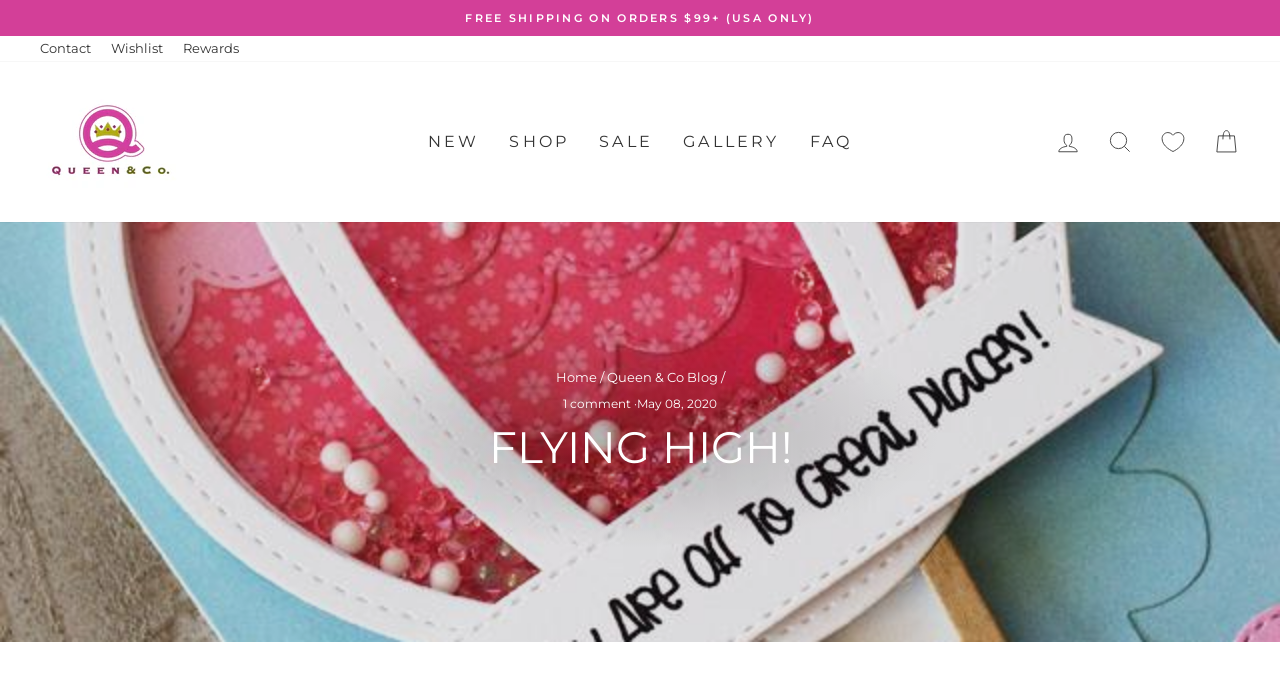

--- FILE ---
content_type: text/javascript
request_url: https://limits.minmaxify.com/queen-co.myshopify.com?v=139c&r=20260130181643
body_size: 16849
content:
!function(e){if(!e.minMaxify&&-1==location.href.indexOf("checkout.shopify")){var a=e.minMaxifyContext||{},t=e.minMaxify={shop:"queen-co.myshopify.com",cart:null,cartLoadTryCount:0,customer:a.customer,feedback:function(e){if(!(i.search(/\/(account|password|checkouts|cache|blogs|pages|\d+\/)/)>=0)){var a=new XMLHttpRequest;a.open("POST","https://app.minmaxify.com/report"),a.send(location.protocol+"//"+t.shop+i+"\n"+e)}},guarded:function(e,a){return function(){try{var i=a&&a.apply(this,arguments),n=e.apply(this,arguments);return a?n||i:n}catch(e){console.error(e);var r=e.toString();-1==r.indexOf("Maximum call stack")&&t.feedback("ex\n"+(e.stack||"")+"\n"+r)}}}},i=e.location.pathname;t.guarded((function(){var n,r,o,m,d,s=e.jQuery,l=e.document,u={btnCheckout:"[name=checkout],[href='/checkout'],[type=submit][value=Checkout],[onclick='window.location\\=\\'\\/checkout\\''],form[action='/checkout'] [type=submit],.checkout_button,form[action='/cart'] [type=submit].button-cart-custom,.btn-checkout,.checkout-btn,.button-checkout,.rebuy-cart__checkout-button,.gokwik-checkout,.tdf_btn_ck",lblCheckout:"[name=checkout],.checkout_button_label",btnCartQtyAdjust:".cart-item-decrease,.cart-item-increase,.js--qty-adjuster,.js-qty__adjust,.minmaxify-quantity-button,.numberUpDown > *,.cart-item button.adjust,.cart-wrapper .quantity-selector__button,.cart .product-qty > .items,.cart__row [type=button],.cart-item-quantity button.adjust,.cart_items .js-change-quantity,.ajaxcart__qty-adjust,.cart-table-quantity button",divCheckout:".additional-checkout-buttons,.dynamic-checkout__content,.cart__additional_checkout,.additional_checkout_buttons,.paypal-button-context-iframe,.additional-checkout-button--apple-pay,.additional-checkout-button--google-pay",divDynaCheckout:"div.shopify-payment-button,.shopify-payment-button > div,#gokwik-buy-now",fldMin:"",fldQty:"input[name=quantity]",fldCartQty:"input[name^='updates['],.cart__qty-input,[data-cart-item-quantity]",btnCartDrawer:"a[href='/cart'],.js-drawer-open-right",btnUpdate:"[type=submit][name=update],.cart .btn-update"},h=0,p={name:""},c=2e4,f={NOT_VALID_MSG:"Order not valid",CART_UPDATE_MSG:"Cart needs to be updated",CART_AUTO_UPDATE:"Quantities have been changed, press OK to validate the cart.",CART_UPDATE_MSG2:'Cart contents have changed, you must click "Update cart" before proceeding.',VERIFYING_MSG:"Verifying",VERIFYING_EXPANDED:"Please wait while we verify your cart.",PREVENT_CART_UPD_MSG:"\n\n"},x="/";function y(){return(new Date).getTime()}Object.assign;function g(e,a){try{setTimeout(e,a||0)}catch(t){a||e()}}function b(e){return e?"string"==typeof e?l.querySelectorAll(e):e.nodeType?[e]:e:[]}function v(e,a){var t,i=b(e);if(i&&a)for(t=0;t<i.length;++t)a(i[t]);return i}function k(e,a){var t=e&&l.querySelector(e);if(t)return a?"string"==typeof a?t[a]:a(t):t}function S(e,a){if(s)return s(e).trigger(a);v(e,(function(e){e[a]()}))}function _(e,a,t){try{if(s)return s(e).on(a,t)}catch(e){}v(e,(function(e){e.addEventListener(a,t)}))}function w(e,a){try{var t=l.createElement("template");t.innerHTML=e;var i=t.content.childNodes;if(i){if(!a)return i[0];for(;i.length;)a.appendChild(i[0]);return 1}}catch(e){console.error(e)}}function P(e){var a=e.target;try{return(a.closest||a.matches).bind(a)}catch(e){}}function M(){}t.showMessage=function(e){if(B())return(t.closePopup||M)(),!0;var a=O.messages||O.getMessages();if(++h,e&&(t.prevented=y()),!t.showPopup||!t.showPopup(a[0],a.slice(1))){for(var i="",n=0;n<a.length;++n)i+=a[n]+"\n";alert(i),o&&S(u.btnUpdate,"click")}return e&&(e.stopImmediatePropagation&&e.stopImmediatePropagation(),e.stopPropagation&&e.stopPropagation(),e.preventDefault&&e.preventDefault()),!1};var F="top: 0; left: 0; width: 100%; height: 100%; position: fixed;",T=".minmaxify-p-bg {"+F+" z-index: 2147483641; overflow: hidden; background: #0B0B0BCC; opacity: 0.2;} .minmaxify-p-bg.minmaxify-a {transition: opacity 0.15s ease-out; opacity: 1; display: block;} .minmaxify-p-wrap {"+F+' display: table; z-index: 2147483642; outline: none !important; pointer-events: none;} .minmaxify-p-wrap > div {display: table-cell; vertical-align: middle;} .minmaxify-dlg {padding:0px; margin:auto; border: 0px;} .minmaxify-dlg::backdrop {background:#0B0B0BBB;} .minmaxify-p {opacity: .5; color: black; background-color: white; padding: 18px; max-width: 500px; margin: 18px auto; width: calc(100% - 36px); pointer-events: auto; border: solid white 1px; overflow: auto; max-height: 95vh;} dialog > .minmaxify-p {margin:auto; width:100%;} .minmaxify-p.minmaxify-a {opacity: 1; transition: all 0.25s ease-in; border-width: 0px;} .minmaxify-ok {display: inline-block; padding: 8px 20px; margin: 0; line-height: 1.42; text-decoration: none; text-align: center; vertical-align: middle; white-space: nowrap; border: 1px solid transparent; border-radius: 2px; font-family: "Montserrat","Helvetica Neue",sans-serif; font-weight: 400;font-size: 14px;text-transform: uppercase;transition:background-color 0.2s ease-out;background-color: #528ec1; color: white; min-width: unset;} .minmaxify-ok:after {content: "OK";} .minmaxify-close {font-style: normal; font-size: 28px; font-family: monospace; overflow: visible; background: transparent; border: 0; appearance: none; display: block; outline: none; padding: 0px; box-shadow: none; margin: -10px -5px 0 0; opacity: .65;} .minmaxify-p button {user-select: none; cursor: pointer; float:right; width: unset;} .minmaxify-close:hover, .minmaxify-close:focus {opacity: 1;} .minmaxify-p ul {padding-left: 2rem; margin-bottom: 2rem;}';function L(e){if(f.locales){var a=(f.locales[t.locale]||{})[e];if(void 0!==a)return a}return f[e]}var C,A={messages:[L("VERIFYING_EXPANDED")],equalTo:function(e){return this===e}},O=A;function R(e){return n?n.getItemLimits(t,e):{}}function D(){return n&&X}function B(){return O.isOk&&!o&&D()||"force"==O.isOk||r}function I(){location.pathname!=i&&(i=location.pathname);try{if(D()&&!r){!function(){var e=t.cart&&t.cart.items;if(!e)return;v(u.fldCartQty,(function(a){for(var t=0;t<e.length;++t){var i=e[t],n=a.dataset;if(i.key==n.lineId||a.id&&-1!=a.id.search(new RegExp("updates(_large)?_"+i.id,"i"))||(n.cartLine||n.index)==t+1){var r=R(i);r.min>1&&!r.combine&&(a.min=r.min),r.max&&(a.max=r.max),r.multiple&&!r.combine&&(a.step=r.multiple);break}}}))}(),v(u.divDynaCheckout,(function(e){e.style.display="none"}));var a=function(a){var t,n;if(!t){if(!n)try{n=decodeURIComponent(i||location.href||"")}catch(e){n=""}if(!((n=n.split("/")).length>2&&"products"==n[n.length-2]))return;t=n[n.length-1]}var r=(e.ShopifyAnalytics||{}).meta||{},o={handle:t,sku:""},m=r.product,d=r.selectedVariantId;if(!m){var s=k("#ProductJson-product-template");if(s)try{m=s._product||JSON.parse(s.dataset.product||s.textContent)}catch(e){}}if(m){o.product_description=m.description,o.product_type=m.type,o.vendor=m.vendor,o.price=m.price,o.product_title=m.title,o.product_id=m.id;var l=m.variants||[],u=l.length;if(d||1==u)for(var h=0;h<u;++h){var p=l[h];if(1==u||p.id==d){o.variant_title=p.public_title,o.sku=p.sku,o.grams=p.weight,o.price=p.price||m.price,o.variant_id=p.id,o.name=p.name,o.product_title||(o.product_title=p.name);break}}}return $(o),o}();if(a){var n=k(u.fldQty);!function(a,t){function i(e,a){if(arguments.length<2)return t.getAttribute(e);null==a?t.removeAttribute(e):t.setAttribute(e,a)}var n=a.max||void 0,r=a.multiple,o=a.min;if((e.minmaxifyDisplayProductLimit||M)(a),t){var m=i("mm-max"),d=i("mm-step"),s=i("mm-min"),l=parseInt(t.max),u=parseInt(t.step),h=parseInt(t.min);stockMax=parseInt(i("mm-stock-max")),val=parseInt(t.value),(o!=s||o>h)&&((s?val==s||val==h:!val||val<o)&&(t.value=o),!a.combine&&o>1?i("min",o):s&&i("min",1),i("mm-min",o)),isNaN(stockMax)&&!m&&(stockMax=parseInt(i("data-max-quantity")||i("max")),i("mm-stock-max",stockMax)),!isNaN(stockMax)&&n&&n>stockMax&&(n=stockMax),(n!=m||isNaN(l)||l>n)&&(n?i("max",n):m&&i("max",null),i("mm-max",n)),(r!=d||r>1&&u!=r)&&(a.combine?d&&i("step",null):i("step",r),i("mm-step",r))}}(R(a),n)}}}catch(e){console.error(e)}return E(),q(),!0}function E(e,a,t){v(u.lblCheckout,(function(i){var n=null===e?i.minMaxifySavedLabel:e;i.minMaxifySavedLabel||(i.minMaxifySavedLabel=i.value||(i.innerText||i.textContent||"").trim()),void 0!==n&&(i.value=n,i.textContent&&!i.childElementCount&&(i.textContent=n));var r=i.classList;r&&a&&r.add(a),r&&t&&r.remove(t)}))}function G(e){"start"==e?(E(L("VERIFYING_MSG"),"btn--loading"),m||(m=y(),c&&g((function(){m&&y()-m>=c&&(U()&&t.feedback("sv"),O={isOk:"force"},G("stop"))}),c))):"stop"==e?(E(O.isOk?null:L("NOT_VALID_MSG"),0,"btn--loading"),m=0,(t.popupShown||M)()&&g(t.showMessage)):"changed"==e&&E(L("CART_UPDATE_MSG")),q()}function q(){v(u.divCheckout,(function(e){var a=e.style;B()?e.mm_hidden&&(a.display=e.mm_hidden,e.mm_hidden=!1):"none"!=a.display&&(e.mm_hidden=a.display||"block",a.display="none")})),(e.minmaxifyDisplayCartLimits||M)(!r&&O,o)}function N(e){var a=P(e);if(a){if(a(u.btnCheckout))return t.showMessage(e);a(u.btnCartQtyAdjust)&&t.onChange(e)}}function H(a){null==t.cart&&(t.cart=(e.Shopify||{}).cart||null),a&&function(){let e=(t.cart||{}).items;if(e){X=!0;for(var a=0;a<e.length;++a){var i=e[a];i.quantity&&!$(i)&&(X=!1)}X||Y()}}();var i=t.cart&&t.cart.item_count&&(a||!h&&U());(I()||i||a)&&(D()&&t.cart?(O=n.validateCart(t),G("stop"),i&&(C&&!O.isOk&&!O.equalTo(C)&&l.body?t.showMessage():!h&&U()&&g(t.showMessage,100)),C=O):(O=A,G("start"),t.cart||j()))}function U(){let e=i.length-5;return e<4&&i.indexOf("/cart")==e}function K(e,a,i,n){if(a&&"function"==typeof a.search&&4==e.readyState&&"blob"!=e.responseType){var r,m;try{if(200!=e.status)"POST"==i&&-1!=a.search(/\/cart(\/update|\/change|\/clear|\.js)/)&&(422==e.status?j():o&&(o=!1,H()));else{if("GET"==i&&-1!=a.search(/\/cart($|\.js|\.json|\?view=)/)&&-1==a.search(/\d\d\d/))return;var d=(r=e.response||e.responseText||"").indexOf&&r.indexOf("{")||0;-1!=a.search(/\/cart(\/update|\/change|\/clear|\.js)/)||"/cart"==a&&0==d?(-1!=a.indexOf("callback=")&&r.substring&&(r=r.substring(d,r.length-1)),m=t.handleCartUpdate(r,-1!=a.indexOf("cart.js")?"get":"update",n)):-1!=a.indexOf("/cart/add")?m=t.handleCartUpdate(r,"add",n):"GET"!=i||U()&&"/cart"!=a||(H(),m=1)}}catch(e){if(!r||0==e.toString().indexOf("SyntaxError"))return;console.error(e),t.feedback("ex\n"+(e.stack||"")+"\n"+e.toString()+"\n"+a)}m&&W()}}function W(){for(var e=500;e<=2e3;e+=500)g(I,e)}function j(){var e=new XMLHttpRequest,a=x+"cart.js?_="+y();e.open("GET",a),e.mmUrl=null,e.onreadystatechange=function(){K(e,a)},e.send(),g((function(){null==t.cart&&t.cartLoadTryCount++<60&&j()}),5e3+500*t.cartLoadTryCount)}t.getLimitsFor=R,t.checkLimits=B,t.onChange=t.guarded((function(){G("changed"),o=!0,O=U()&&k(u.btnUpdate)?{messages:[L("CART_AUTO_UPDATE")]}:{messages:[L("CART_UPDATE_MSG2")]},q()})),e.getLimits=H,e.mmIsEnabled=B,t.handleCartUpdate=function(e,a,i){"string"==typeof e&&(e=JSON.parse(e));var n="get"==a&&JSON.stringify(e);if("get"!=a||d!=n){if("update"==a)t.cart=e;else if("add"!=a){if(i&&!e.item_count&&t.cart)return;t.cart=e}else{var r=e.items||[e];e=t.cart;for(var m=0;m<r.length;++m){var s=r[m];e&&e.items||(e=t.cart={total_price:0,total_weight:0,items:[],item_count:0}),e.total_price+=s.line_price,e.total_weight+=s.grams*s.quantity,e.item_count+=s.quantity;for(var l=0;l<e.items.length;++l){var u=e.items[l];if(u.id==s.id){e.total_price-=u.line_price,e.total_weight-=u.grams*u.quantity,e.item_count-=u.quantity,e.items[l]=s,s=0;break}}s&&e.items.unshift(s)}e.items=e.items.filter((function(e){return e.quantity>0})),n=JSON.stringify(e)}return d=n,o=!1,H(!0),1}if(!O.isOk)return I(),1};var Q={},V={},J={},X=!0;function z(e){e?"string"==typeof e&&(e=JSON.parse(e)):e=[],J={};for(var a=0;a<e.length;++a){var t=e[a];t.product_id&&(Q[t.product_id]=t),t.variant_id&&(V[t.variant_id]=t),t.id&&(J[t.id]=t)}}function Y(){var e=new XMLHttpRequest;e.open("GET","/apps/minmaxify/liquids/cart-extras?_="+y()),e.mmUrl=null,e.onreadystatechange=function(){4==e.readyState&&(z(e.responseText),H(!0))},e.send(),g((function(){!X&&t.cartLoadTryCount++<20&&Y()}),1e4+1e3*t.cartLoadTryCount)}function $(e){var a=J[e.id]||V[e.variant_id]||Q[e.product_id];if(a)return e.coll=a.collection,e.ptag=a.tag,!0}z(a.cartItemExtras),a.product&&z([a.product]);var Z,ee=e.XMLHttpRequest.prototype,ae=ee.open,te=ee.send;function ie(){s||(s=e.jQuery);var a=e.Shopify||{},i=a.shop||location.host;if(p=a.theme||p,r=!1,i==t.shop){var n;t.locale=a.locale,I(),function(e,a,i,n){v(e,(function(e){if(!e["mmBound_"+a]){e["mmBound_"+a]=!0;var r=e["on"+a];r&&n?e["on"+a]=t.guarded((function(e){!1!==i()?r.apply(this,arguments):e.preventDefault()})):_(e,a,t.guarded(i))}}))}(u.btnCartDrawer,"click",W),t.showPopup||w('<style type="text/css" minmaxify>'+T+"</style>",l.head)&&(t.showPopup=function(e,a){for(var i='<button title="Close (Esc)" type="button" class="minmaxify-close" aria-label="Close">&times;</button>'+e.replace(new RegExp("\n","g"),"<br/>")+"<ul>",r=0;r<a.length;++r){var o=a[r];o&&(i+="<li>"+o+"</li>")}i+='</ul><div><button class="minmaxify-ok"></button><div style="display:table;clear:both;"></div></div>';var m=k("div.minmaxify-p");if(m)m.innerHTML=i,n&&!n.open&&n.showModal();else{var d=l.body;(n=l.createElement("dialog")).showModal?(n.className="minmaxify-dlg",n.innerHTML="<div class='minmaxify-p minmaxify-a'>"+i+"</div>",d.appendChild(n),n.showModal(),_(n,"click",(function(e){var a=P(e);a&&!a(".minmaxify-p")&&t.closePopup()}))):(n=0,d.insertBefore(w("<div class='minmaxify-p-bg'></div>"),d.firstChild),d.insertBefore(w("<div class='minmaxify-p-wrap'><div><div role='dialog' aria-modal='true' aria-live='assertive' tabindex='1' class='minmaxify-p'>"+i+"</div></div></div>"),d.firstChild),g(v.bind(t,".minmaxify-p-bg, .minmaxify-p",(function(e){e.classList.add("minmaxify-a")}))))}return _(".minmaxify-ok","click",(function(){t.closePopup(1)})),_(".minmaxify-close, .minmaxify-p-bg","click",(function(){t.closePopup()})),1},t.closePopup=function(e){n?n.close():v(".minmaxify-p-wrap, .minmaxify-p-bg",(function(e){e.parentNode.removeChild(e)})),o&&e&&S(u.btnUpdate,"click")},t.popupShown=function(){return n?n.open:b("div.minmaxify-p").length},l.addEventListener("keyup",(function(e){27===e.keyCode&&t.closePopup()}))),ne();var m=document.getElementsByTagName("script");for(let e=0;e<m.length;++e){var d=m[e];d.src&&-1!=d.src.indexOf("trekkie.storefront")&&!d.minMaxify&&(d.minMaxify=1,d.addEventListener("load",ne))}}else r=!0}function ne(){var a=e.trekkie||(e.ShopifyAnalytics||{}).lib||{},i=a.track;i&&!i.minMaxify&&(a.track=function(e){return"Viewed Product Variant"==e&&g(I),i.apply(this,arguments)},a.track.minMaxify=1,a.ready&&(a.ready=t.guarded(H,a.ready)));var n=e.subscribe;"function"!=typeof n||n.mm_quTracked||(n.mm_quTracked=1,n("quantity-update",t.guarded(I)))}t.initCartValidator=t.guarded((function(e){n||(n=e,r||H(!0))})),ee.open=function(e,a,t,i,n){return this.mmMethod=e,this.mmUrl=a,ae.apply(this,arguments)},ee.send=function(e){var a=this;return a.addEventListener?a.addEventListener("readystatechange",(function(e){K(a,a.mmUrl,a.mmMethod)})):a.onreadystatechange=t.guarded((function(){K(a,a.mmUrl)}),a.onreadystatechange),te.apply(a,arguments)},(Z=e.fetch)&&!Z.minMaxify&&(e.fetch=function(e,a){var i,n=(a||e||{}).method||"GET";return i=Z.apply(this,arguments),-1!=(e=((e||{}).url||e||"").toString()).search(/\/cart(\/|\.js)/)&&(i=i.then((function(a){try{var i=t.guarded((function(t){a.readyState=4,a.responseText=t,K(a,e,n,!0)}));a.ok?a.clone().text().then(i):i()}catch(e){}return a}))),i},e.fetch.minMaxify=1),["mousedown","touchstart","touchend","click"].forEach((function(a){e.addEventListener(a,t.guarded(N),{capture:!0,passive:!1})})),e.addEventListener("keydown",(function(e){var a=e.key,i=P(e);i&&i(u.fldCartQty)&&(a>=0&&a<=9||-1!=["Delete","Backspace"].indexOf(a))&&t.onChange(e)})),e.addEventListener("change",t.guarded((function(e){var a=P(e);a&&a(u.fldCartQty)&&t.onChange(e)}))),l.addEventListener("DOMContentLoaded",t.guarded((function(){ie(),r||(U()&&g(H),(e.booster||e.BoosterApps)&&s&&s.fn.ajaxSuccess&&s(l).ajaxSuccess((function(e,a,t){t&&K(a,t.url,t.type)})))}))),ie()}))()}}(window),function(){function e(e,a,t,i){this.cart=a||{},this.opt=e,this.customer=t,this.messages=[],this.locale=i&&i.toLowerCase()}e.prototype={recalculate:function(e){this.isOk=!0,this.messages=!e&&[],this.isApplicable()&&(this._calcWeights(),this.addMsg("INTRO_MSG"),this._doSubtotal(),this._doItems(),this._doCombinedRules(),this._doQtyTotals(),this._doWeight())},getMessages:function(){return this.messages||this.recalculate(),this.messages},isApplicable:function(){var e=this.cart._subtotal=Number(this.cart.total_price||0)/100,a=this.opt.overridesubtotal;if(!(a>0&&e>a)){for(var t=0,i=this.cart.items||[],n=0;n<i.length;n++)t+=Number(i[n].quantity);return this.cart._totalQuantity=t,1}},addMsg:function(e,a){if(!this.messages)return;const t=this.opt.messages;var i=t[e];if(t.locales&&this.locale){var n=(t.locales[this.locale]||{})[e];void 0!==n&&(i=n)}i&&(i=this._fmtMsg(unescape(i),a)),this.messages.push(i)},equalTo:function(e){if(this.isOk!==e.isOk)return!1;var a=this.getMessages(),t=e.messages||e.getMessages&&e.getMessages()||[];if(a.length!=t.length)return!1;for(var i=0;i<a.length;++i)if(a[i]!==t[i])return!1;return!0},_calcWeights:function(){this.weightUnit=this.opt.weightUnit||"g";var e=t[this.weightUnit]||1,a=this.cart.items;if(a)for(var i=0;i<a.length;i++){var n=a[i];n._weight=Math.round(Number(n.grams||0)*e*n.quantity*100)/100}this.cart._totalWeight=Math.round(Number(this.cart.total_weight||0)*e*100)/100},_doSubtotal:function(){var e=this.cart._subtotal,a=this.opt.minorder,t=this.opt.maxorder;e<a&&(this.addMsg("MIN_SUBTOTAL_MSG"),this.isOk=!1),t>0&&e>t&&(this.addMsg("MAX_SUBTOTAL_MSG"),this.isOk=!1)},_doWeight:function(){var e=this.cart._totalWeight,a=this.opt.weightmin,t=this.opt.weightmax;e<a&&(this.addMsg("MIN_WEIGHT_MSG"),this.isOk=!1),t>0&&e>t&&(this.addMsg("MAX_WEIGHT_MSG"),this.isOk=!1)},checkGenericLimit:function(e,a,t){if(a.applyTo)return this.checkLimitRule(e,a,t);if(!(e.quantity<a.min&&(this.addGenericError("MIN",e,a,t),t)||a.max&&e.quantity>a.max&&(this.addGenericError("MAX",e,a,t),t)||a.multiple>1&&e.quantity%a.multiple>0&&(this.addGenericError("MULT",e,a,t),t))){var i=e.line_price/100;void 0!==a.minAmt&&i<a.minAmt&&(this.addGenericError("MIN_SUBTOTAL",e,a,t),t)||a.maxAmt&&i>a.maxAmt&&this.addGenericError("MAX_SUBTOTAL",e,a,t)}},addGenericError:function(e,a,t,i){var n={item:a};i?(e="PROD_"+e+"_MSG",n.itemLimit=t,n.refItem=i):(e="GROUP_"+e+"_MSG",n.groupLimit=t),this.addMsg(e,n),this.isOk=!1},_buildLimitMaps:function(){var e=this.opt,a=e.items||[];e.bySKU={},e.byId={},e.byHandle={};for(var t=0;t<a.length;++t){var i=a[t];i.sku?e.bySKU[i.sku]=i:(i.h&&(e.byHandle[i.h]=i),i.id&&(e.byId[i.id]=i))}},_doItems:function(){var e,a=this.cart.items||[],t={},i={},n=this.opt;n.byHandle||this._buildLimitMaps(),(n.itemmin||n.itemmax||n.itemmult)&&(e={min:n.itemmin,max:n.itemmax,multiple:n.itemmult});for(var r=0;r<a.length;r++){var o=a[r],m=this.getCartItemKey(o),d=t[m],s=i[o.handle];d?(d.quantity+=o.quantity,d.line_price+=o.line_price,d._weight+=o._weight):d=t[m]={ref:o,quantity:o.quantity,line_price:o.line_price,grams:o.grams,_weight:o._weight,limit:this._getIndividualItemLimit(o),limitRule:this.getIndividualLimitRule(o)},s?(s.quantity+=o.quantity,s.line_price+=o.line_price,s._weight+=o._weight):s=i[o.handle]={ref:o,quantity:o.quantity,line_price:o.line_price,grams:o.grams,_weight:o._weight,limitRule:this.getIndividualLimitRule(o,!0)},s.limit&&s.limit.combine||(s.limit=d.limit)}for(var l in t){if(o=t[l])((u=o.limit||o.limitRule)?!u.combine:e)&&this.checkGenericLimit(o,u||e,o.ref)}for(var l in i){var u;if(o=i[l])(u=o.limit||o.limitRule)&&u.combine&&this.checkGenericLimit(o,u,o.ref)}},getCartItemKey:function(e){var a=e.handle;return a+=e.sku||e.variant_id},getCartItemIds:function(e){var a={handle:e.handle||"",product_id:e.product_id,sku:e.sku},t=a.handle.indexOf(" ");return t>0&&(a.sku=a.handle.substring(t+1),a.handle=a.handle.substring(0,t)),a},_getIndividualItemLimit:function(e){var a=this.opt,t=this.getCartItemIds(e);return a.bySKU[t.sku]||a.byId[t.product_id]||a.byHandle[t.handle]},getItemLimit:function(e){var a=this.opt;if(!a)return{};void 0===a.byHandle&&this._buildLimitMaps();var t=this._getIndividualItemLimit(e);return t||(t=this.getIndividualLimitRule(e)),t||(t={min:a.itemmin,max:a.itemmax,multiple:a.itemmult}),t},calcItemLimit:function(e){var a=this.getItemLimit(e);(a={max:a.max||0,multiple:a.multiple||1,min:a.min,combine:a.combine}).min||(a.min=a.multiple);var t=this.opt.maxtotalitems||0;return(!a.max||t&&t<a.max)&&(a.max=t),a},_doQtyTotals:function(){var e=this.opt.maxtotalitems,a=this.opt.mintotalitems,t=this.opt.multtotalitems,i=this.cart._totalQuantity;0!=e&&i>e&&(this.addMsg("TOTAL_ITEMS_MAX_MSG"),this.isOk=!1),i<a&&(this.addMsg("TOTAL_ITEMS_MIN_MSG"),this.isOk=!1),t>1&&i%t>0&&(this.addMsg("TOTAL_ITEMS_MULT_MSG"),this.isOk=!1)},getIndividualGroupLimit:function(e,a){for(var t=this.opt.groups||[],i=0;i<t.length;++i){var n=t[i];if(1!=n.combine&&this.groupIsApplicable(e,n,a))return n}},groupIsApplicable:function(e,t,i){var n=t.field,r=t.op,o=t.filter;if("[]"==n)return this.checkMultipleConditions(o||[],this.groupIsApplicable.bind(this,e),r,i);var m,d=e[n];switch(n){case"ctags":d=(this.customer||{}).tags||[],m=!0;break;case"product":d=e.product_id;case"coll":case"ptag":m=!0;break;case"price":d/=100;break;case"handle":void 0!==(i||{}).handle&&(d=i.handle)}return m&&("e"==r?(r="oo",o=[o]):"ne"==r&&(r="no",o=[o])),a[r](d,o)},_doGroups:function(){for(var e=this.opt.groups||[],a=0;a<e.length;++a){var t=e[a];if(1==t.combine){for(var i=0,n=0,r=this.cart.items||[],o=0;o<r.length;++o){var m=r[o];this.groupIsApplicable(m,t)&&(i+=m.quantity,n+=m.line_price)}i&&this.checkGenericLimit({quantity:i,line_price:n},t)}}},checkMultipleConditions:function(e,a,t,i){for(var n=0;n<e.length;++n){if(a(e[n],i)){if("not"==t)return!1;if("or"==t)return!0}else{if("and"==t)return!1;if("nor"==t)return!0}}return"and"==t||"not"==t},getActiveLimitRules:function(){return this._activeLRules||(this._activeLRules=[],this._findActiveLimitRulesRecursively(this.opt.rules||[],this._activeLRules)),this._activeLRules},getIndividualLimitRule:function(e,a){for(var t=this.getActiveLimitRules(),i=0;i<t.length;++i){var n=t[i];if(-1!=n.applyTo.indexOf("product")&&this.ruleIsApplicable(n,e))return n.combine=!0,n;if(!a&&-1!=n.applyTo.indexOf("sku")&&this.ruleIsApplicable(n,e))return n}},ruleIsApplicable:function(e,a){return-1==e.applyTo.indexOf("group")||this.groupIsApplicable(a,e.group)},_findActiveLimitRulesRecursively:function(e,a){for(var t=0;t<e.length;++t){var i=e[t];"limit"!=i.type?(i.items||[]).length&&this.conditionIsApplicable(i.condition)&&this._findActiveLimitRulesRecursively(i.items,a):a.push(i)}},conditionIsApplicable:function(e){var t,i=e.type,n=e.op||"e",r=e.filter;if("[]"==i)return this.checkMultipleConditions(e.cond||[],this.conditionIsApplicable.bind(this),n);switch(i){case"ctags":t=(this.customer||{}).tags||[],"e"==n?(n="oo",r=[r]):"ne"==n&&(n="no",r=[r]);break;case"cart-item":for(var o=this.cart.items||[],m=0;m<o.length;++m)if(this.groupIsApplicable(o[m],r))return"e"==n;return"ne"==n;case"time":r=new Date(r),t=new Date;break;case"subtotal":t=this.cart._subtotal,r=Number(r)}return a[n](t,r)},_doCombinedRules:function(){for(var e=this.getActiveLimitRules(),a=0;a<e.length;++a){var t=e[a];if("cart"==t.applyTo||"group"==t.applyTo){for(var i={quantity:0,line_price:0,_weight:0,count:0},n=this.cart.items||[],r=0;r<n.length;++r){var o=n[r];this.ruleIsApplicable(t,o)&&(i.quantity+=o.quantity,i.line_price+=o.line_price,i._weight+=o._weight,i.count+=1)}(i.count||t.mandatory)&&this.checkLimitRule(i,t)}}},checkLimitRule:function(e,a){if(a.message){var t;a.mandatory&&!e.quantity&&(t=!0),a.min&&e.quantity<a.min&&(t=!0),void 0!==a.max&&e.quantity>a.max&&(t=!0),a.multiple>1&&e.quantity%a.multiple>0&&(t=!0);var i=Number(e.line_price)/100;if(a.amin&&i<a.amin&&(t=!0),void 0!==a.amax&&i>a.amax&&(t=!0),a.wmin&&e._weight<a.wmin&&(t=!0),void 0!==a.wmax&&e._weight>a.wmax&&(t=!0),t){this.isOk=!1;var n=this.messages,r=a.message;n&&-1==n.indexOf(r)&&n.push(r)}}},_fmtMsg:function(e,a){var t,i,n,r=this;return e.replace(/\{\{\s*(.*?)\s*\}\}/g,(function(e,o){try{t||(t=r._getContextMsgVariables(a)||{});var m=t[o];return void 0!==m?m:i||(i=t,r._setGeneralMsgVariables(i),void 0===(m=i[o]))?(n||(n=r._makeEvalFunc(t)),n(o)):m}catch(e){return'"'+e.message+'"'}}))},formatMoney:function(e){var a=this.opt.moneyFormat;if(void 0!==a){try{e=e.toLocaleString()}catch(e){}a&&(e=a.replace(/{{\s*amount[a-z_]*\s*}}/,e))}return e},_getContextMsgVariables(e){if(e){var a,t;if(e.itemLimit){var i=e.item,n=e.refItem||i,r=e.itemLimit;a={item:n,ProductQuantity:i.quantity,ProductName:r.combine&&unescape(n.product_title||r.name)||n.title,GroupTitle:r.title,ProductMinQuantity:r.min,ProductMaxQuantity:r.max,ProductQuantityMultiple:r.multiple},t=[["ProductAmount",Number(i.line_price)/100],["ProductMinAmount",r.minAmt],["ProductMaxAmount",r.maxAmt]]}if(e.groupLimit){i=e.item,n=e.refItem||i,r=e.groupLimit;a={item:n,GroupQuantity:i.quantity,GroupTitle:r.title,GroupMinQuantity:r.min,GroupMaxQuantity:r.max,GroupQuantityMultiple:r.multiple},t=[["GroupAmount",Number(i.line_price)/100],["GroupMinAmount",r.minAmt],["GroupMaxAmount",r.maxAmt]]}if(a){for(var o=0;o<t.length;o++){const e=t[o];isNaN(e[1])||Object.defineProperty(a,e[0],{get:this.formatMoney.bind(this,e[1])})}return a}}},_setGeneralMsgVariables:function(e){var a=this.cart,t=this.opt;e.CartWeight=a._totalWeight,e.CartMinWeight=t.weightmin,e.CartMaxWeight=t.weightmax,e.WeightUnit=this.weightUnit,e.CartQuantity=a._totalQuantity,e.CartMinQuantity=t.mintotalitems,e.CartMaxQuantity=t.maxtotalitems,e.CartQuantityMultiple=t.multtotalitems;for(var i=[["CartAmount",a._subtotal],["CartMinAmount",t.minorder],["CartMaxAmount",t.maxorder]],n=0;n<i.length;n++){const a=i[n];isNaN(a[1])||Object.defineProperty(e,a[0],{get:this.formatMoney.bind(this,a[1])})}},_makeEvalFunc:function(e){return new Function("_expr","with(this) return eval(_expr)").bind(e)}};var a={c:function(e,a){return e&&String(e).indexOf(a)>-1},nc:function(e,a){return e&&-1==String(e).indexOf(a)},e:function(e,a){return e==a},g:function(e,a){return e>a},l:function(e,a){return e<a},ne:function(e,a){return e!=a},be:function(e,a){return e>a[0]&&e<a[1]},oo:function(e,a){if(e){e instanceof Array||(e=[e]);for(var t=0;t<e.length;++t)for(var i=0;i<a.length;++i)if(e[t]==a[i])return 1}},no:function(e,a){e instanceof Array||(e=[e]);for(var t=0;t<e.length;++t)for(var i=0;i<a.length;++i)if(e[t]==a[i])return 0;return 1}},t={g:1,kg:.001,lb:.00220462,oz:.03527396},i={messages:{INTRO_MSG:"Cannot place order, conditions not met: \n\n",PROD_MIN_MSG:"{{ProductName}}: Must have at least {{ProductMinQuantity}} of this item.",PROD_MAX_MSG:"{{ProductName}}: Must have at most {{ProductMaxQuantity}} of this item.",PROD_MULT_MSG:"{{ProductName}}: Quantity must be a multiple of {{ProductQuantityMultiple}}."},items:[{id:7402929979495,h:"air-sea-foam-refill",name:"Air & Sea Foam Refill",max:4},{id:7402932207719,h:"air-sea-outline-dies",name:"Air & Sea Outline Dies",max:1},{id:7375596617831,h:"air-sea-shaped-shaker",name:"Air & Sea Shaped Shaker",max:1},{h:"all-bundled-up-kit",id:1922901409895,max:2,name:"All Bundled Up Kit"},{h:"stitched-alpha-die-set",id:6580861272167,max:1,name:"Alpha Die Set - Stitched"},{id:7103488491623,h:"amusement-paper-solid",name:"Amusement Paper Solid",max:1},{h:"amusement-park",id:7080717844583,max:2,name:"Amusement Park"},{id:7103474434151,h:"amusement-topping-refill",name:"Amusement Topping Refill",max:1},{h:"autumn-air-shaped-shaker",id:7137733050471,max:2,name:"Autumn Air Shaped Shaker"},{h:"autumn-air-flower-toppings",id:7138795323495,max:1,name:"Autumn Flower Toppings"},{h:"autum-splendor",id:6664141635687,max:2,name:"Autumn Splendor"},{h:"baby-paper-bundle",id:7074748596327,max:1,name:"Baby Paper Bundle"},{h:"background-foundation-dies",id:6830052081767,max:2,name:"Background Foundation Dies"},{h:"balloons-die",id:7278847983719,max:1,name:"Balloons Die"},{h:"baseball-shaped-shaker",id:6765158334567,max:2,name:"Baseball Shaped Shaker"},{h:"basic-border-dies",id:4037187174503,max:1,name:"Basic Border Dies"},{h:"basketball-shaped-shaker",id:6765158465639,max:2,name:"Basketball Shaped Shaker"},{h:"big-thanks-stamp-set",id:7243947606119,max:2,name:"Big Thanks Stamp Set"},{h:"wish-big-sentiment-stacker-kit",id:4562376130663,max:2,name:"Birthday Sentiment Stackers"},{h:"blossom-paper-pad",id:7324278915175,max:2,name:"Blossom Paper Pad"},{h:"bring-on-spring-modified",id:4786082316391,max:2,name:"Bring On Spring"},{h:"buggin-out-kit",id:4771950788711,max:2,name:"Buggin' Out Kit"},{h:"butterfly-die",id:7264499105895,max:1,name:"Butterfly Die"},{h:"butterfly-die-1",id:7278846607463,max:1,name:"Butterfly Die"},{h:"candle-card-die",id:7189583298663,max:1,name:"Candle Card Die"},{h:"cherry-blossom-flowers",id:6726028230759,max:2,name:"Cherry Blossom Flowers"},{id:7430839238759,h:"chilly-cheer-paper-pad",name:"Chilly Cheer Paper Pad",max:2},{h:"christmas-cookie-foam-refill",id:7351645798503,max:4,name:"Christmas Cookie Foam Refill"},{h:"christmas-cookies-kit",id:7306052862055,max:1,name:"Christmas Cookies Kit"},{id:7385082527847,h:"christmas-critters",name:"Christmas Critters",max:2},{h:"congrats-sentiment-stacker-kit",id:4598228746343,max:2,name:"Congrats Sentiment Stacker Kit"},{h:"costume-cuties",id:7080733114471,max:2,name:"Costume Cuties"},{h:"creepy-crew-halloween-kit",id:6778828292199,max:2,name:"Creepy Crew Halloween Kit"},{id:6830047592551,h:"creepy-crew-topping-refill",name:"Creepy Crew Topping Refill",max:1},{id:7430838780007,h:"critter-foam-refill",name:"Critter Foam Refill",max:6},{h:"foam-refill-shaped-cupcake-kit",id:4565619245159,max:2,name:"Cupcake Foam Refill"},{h:"curvy-border-dies",id:4172681216103,max:1,name:"Curvy Border Dies"},{h:"fathers-day-kit",id:2214757924967,max:2,name:"Dad Shaped Shaker"},{id:7446611656807,h:"daisy-flower-bundle-1",name:"Daisy Flower Bundle",max:2},{id:4621826719847,h:"dots-paper-pad",name:"Dots Paper Pad",max:1},{id:7362407465063,h:"elf-shaped-card-kit",name:"Elf Shaped Card Kit",max:1},{id:7402934435943,h:"elf-shoe-foam-refill",name:"Elf Shoe Foam Refill",max:1},{h:"infinity-shaker-kit",id:6664142684263,max:1,name:"Endless Shaker Kit"},{h:"epoxy-flowers",id:6537791668327,max:2,name:"Epoxy Flowers"},{h:"epoxy-dots-glitter-bundle",id:6625611022439,max:2,name:"Epoxy Glitter Bundle"},{h:"glossy-dots-bundle",id:6732045320295,max:1,name:"Epoxy Glossy Dots Bundle"},{h:"epoxy-dots-matte-bundle",id:6625611415655,max:2,name:"Epoxy Matte Bundle"},{id:7262226579559,h:"face-stamp-bundle",name:"Face Stamp Bundle",max:2},{h:"fairy-tale-bundle",id:7305141092455,max:1,name:"Fairy Tale Bundle"},{h:"fairy-tale-foam-refill",id:7305140109415,max:2,name:"Fairy Tale Foam Refill"},{h:"fairy-tale",id:7240197013607,max:2,name:"Fairy Tale Kit"},{h:"fairy-tale-outline-die",id:7305139617895,max:2,name:"Fairy Tale Outline Die"},{h:"fairy-tale-paper-pad",id:7305140535399,max:2,name:"Fairy Tale Paper Pad"},{h:"fall-foundation-die-set",id:6594335932519,max:2,name:"Fall Foundation Dies"},{h:"fall-fun-foam-refill",id:7138795585639,max:4,name:"Fall Fun Foam Refill"},{h:"fancy-birds-shaped-shaker",id:6936096964711,max:2,name:"Fancy Birds Shaped Shaker"},{h:"fancy-flower-kit-with-outline",id:6936112037991,max:2,name:"Fancy Flower Kit"},{h:"fancy-flower-paper-pad",id:6658669019239,max:2,name:"Fancy Flower Paper Pad"},{h:"on-the-faem-kit",id:6751954042983,max:2,name:"Farm Kit"},{id:7440201187431,h:"farm-stamp-set",name:"Farm Stamp Set",max:2},{h:"feathered-friends-shaped-shaker",id:6896094085223,max:2,name:"Feathered Friends"},{id:7440152330343,h:"feathered-stamp-set",name:"Feathered Stamp Set",max:2},{h:"big-thanks-stamp-set-copy",id:7243947999335,max:2,name:"Feel Better Stamp Set"},{h:"flower-foundation-2",id:6820622368871,max:2,name:"Flower Foundation"},{id:7365285609575,h:"flowering-frames-foam-refill",name:"Flower Frames Foam Refill",max:2},{id:6854248497255,h:"flower-stamp-set",name:"Flower Stamp Set",max:2},{h:"flower-topping-bundle-copy",id:7239626981479,max:1,name:"Flower Topping Bundle"},{id:7306051551335,h:"endless-wildflowers",name:"Flowering Frames",max:2},{h:"foam-acetate-sheets",id:7262984142951,max:2,name:"Foam / Acetate Sheets"},{h:"football-shaped-shaker",id:6765157908583,max:2,name:"Football Shaped Shaker"},{h:"dino-mite",id:6896098345063,max:2,name:"Fossil Friends Kit"},{h:"foundation-dies-2",id:2047855853671,max:2,name:"Foundation 1 Dies"},{h:"foundations-10",id:4734661754983,max:2,name:"Foundation 10 Dies"},{h:"foundation-11",id:6582494691431,max:2,name:"Foundation 11 Dies"},{h:"foundation-12",id:6582494789735,max:2,name:"Foundation 12 Dies"},{h:"foundation-13",id:6582494986343,max:2,name:"Foundation 13 Dies"},{h:"foundation-14",id:6660861362279,max:2,name:"Foundation 14 Dies"},{h:"foundation-15",id:6660861526119,max:2,name:"Foundation 15 Dies"},{h:"foundation-16",id:6651497775207,max:2,name:"Foundation 16 Dies"},{h:"foundation-17",id:6651497807975,max:2,name:"Foundation 17 Dies"},{h:"foundation-18",id:6651497840743,max:2,name:"Foundation 18 Dies"},{h:"foundation-19",id:6708657848423,max:2,name:"Foundation 19"},{h:"foundation-dies-1",id:2047850217575,max:2,name:"Foundation 2 Dies"},{h:"foundation-20",id:6708657946727,max:2,name:"Foundation 20"},{h:"foundation-21",id:6708658176103,max:2,name:"Foundation 21"},{h:"foundation-22",id:6753768144999,max:2,name:"Foundation 22"},{h:"foundation-23",id:6753768013927,max:2,name:"Foundation 23"},{h:"foundation-22-23-24",id:6744690163815,max:2,name:"Foundation 24"},{h:"foundation-26-27-bundle",id:6896097656935,max:2,name:"Foundation 26 / 27 Bundle"},{h:"foundation-28-29-bundle",id:7080722104423,max:2,name:"Foundation 28/29 Bundle"},{h:"foundation-dies-3",id:4172703957095,max:2,name:"Foundation 3 Dies"},{h:"foundation-30",id:7200371966055,max:2,name:"Foundation 30"},{h:"foundation-31",id:7262228316263,max:2,name:"Foundation 31"},{h:"foundation-33",id:7306051059815,max:1,name:"Foundation 32 & 33 Bundle"},{h:"foundation-34",id:7306051256423,max:1,name:"Foundation 34"},{h:"foundation-dies-4",id:4172710346855,max:2,name:"Foundation 4 Dies"},{h:"foundation-dies-5",id:4172712968295,max:2,name:"Foundation 5 Dies"},{h:"foundations-die-set-6",id:4652246106215,max:2,name:"Foundation 6 Dies"},{h:"foundations-die-set-7",id:4652246433895,max:2,name:"Foundation 7 Dies"},{h:"foundations-die-set-8",id:4652247613543,max:2,name:"Foundation 8 Dies"},{h:"foundations-die-set-9",id:4652248268903,max:2,name:"Foundation 9 Dies"},{h:"foundation-banners",id:6843471331431,max:2,name:"Foundation Banners"},{id:4722819498087,h:"frames-foam-refill",name:"Frames Foam Refill",max:4},{h:"world-card-making-day-special-release",id:4721816338535,max:2,name:"Frames Shaped Shaker"},{h:"friends-sentiment-stacker-kit",id:4562391957607,max:2,name:"Friends Sentiment Stacker Kit"},{h:"fright-fest",id:1415281049703,max:2,name:"Fright Fest Halloween Kit"},{h:"frosty-bead-topping-bundle",id:7229738844263,max:2,name:"Frosty Bead Topping Bundle"},{h:"garden-party-kit",id:4766193549415,max:2,name:"Garden Party Kit"},{h:"great-outdoors-kit",id:6546724421735,max:2,name:"Great Outdoors Kit"},{h:"halloween-foundations",id:6665896165479,max:2,name:"Halloween Foundation Dies"},{id:7387757412455,h:"halloween-flash-topping-bundle",name:"Halloween Topping Bundle",max:1},{h:"happy-harvest-fall-kit",id:1432494768231,max:2,name:"Happy Harvest Fall Kit"},{h:"happy-haunting-kit",id:6575460778087,max:2,name:"Happy Haunting Kit"},{h:"happy-holly-days-kit",id:1460626686055,max:2,name:"Happy Holly Days Kit"},{id:6854246269031,h:"harvest-stamp-set",name:"Harvest Stamp Set",max:1},{h:"heart-epoxy-bundle",id:4766194925671,max:1,name:"Heart Epoxy Bundle"},{id:7507612336231,h:"heart-rhinestone-bundle",name:"Heart Rhinestone Bundle",max:1},{h:"heartfelt-holiday-foam-refill",id:4746020814951,max:6,name:"Heartfelt Holiday Foam Refill"},{h:"heartfelt-holiday-kit",id:4739232399463,max:2,name:"Heartfelt Holiday Kit"},{h:"hello-sentiment-stackers",id:4618756096103,max:2,name:"Hello Sentiment Stackers"},{h:"hocus-pocus-halloween-kit",id:4001166983271,max:2,name:"Hocus Pocus Halloween Kit"},{h:"holiday-foundations-2",id:7147745738855,max:2,name:"Holiday Foundations 2"},{h:"holiday-foundation-bundle",id:4739228205159,max:2,name:"Holiday Foundations Dies"},{h:"holiday-ornament-set",id:7072755449959,max:1,name:"Holiday Ornament Set"},{h:"holiday-rhinestone-bundle",id:7348492697703,max:1,name:"Holiday Rhinestone Bundle"},{h:"homemade-holiday-kit",id:6701860651111,max:2,name:"Homemade Holiday Kit"},{h:"hippity-hoppity-kit",id:6744691081319,max:2,name:"Hoppy Easter Kit"},{h:"hoppy-patterned-paper",id:6752789299303,max:2,name:"Hoppy Patterned Paper"},{id:6749947265127,h:"inside-out-birthday",name:"Inside Out - Birthday Stamps",max:2},{id:6750416896103,h:"inside-out-sending-love",name:"Inside Out - Sending Love Stamps",max:2},{id:6749985341543,h:"inside-out-thinking-of-you",name:"Inside Out - Thinking of You Stamps",max:2},{h:"jolly-jingle-paper-pad-set",id:6597386764391,max:1,name:"Jolly Jingle Paper Pad"},{h:"jolly-jingles-holiday-kit",id:6594327216231,max:2,name:"Jolly Jingles Holiday Kit"},{h:"joy-shaped-shaker-card",id:7351576232039,max:1,name:"Joy Shaped Shaker Card"},{h:"labor-of-love-bundle",id:7229746675815,max:2,name:"Labor of Love Bundle"},{h:"labor-of-love-foam-refill",id:7229742809191,max:4,name:"Labor of Love Foam Refill"},{h:"labor-of-love-kit",id:7200369344615,max:2,name:"Labor of Love Kit"},{h:"labor-of-love-outline-dies",id:7229742088295,max:2,name:"Labor of Love Outline Dies"},{h:"labor-of-love-paper-pad",id:7229740580967,max:2,name:"Labor of Love Paper Pad"},{h:"with-sympathy-stamp-set-copy",id:7243949146215,max:2,name:"Lets Celebrate Stamp Set"},{id:7446609887335,h:"lights-peace-fusion-bundle",name:"Lights / Peace Fusion Bundle",max:2},{h:"love-birds-shaped-shaker",id:6732045516903,max:2,name:"Love Birds Shaped Shaker"},{h:"love-foam-refill",id:6888143552615,max:2,name:"Love Foam Refill"},{h:"love-foundations",id:6624539869287,max:2,name:"Love Foundations"},{h:"love-jar-dies",id:780852658279,max:2,name:"Love Jar Flower & Stem Dies"},{h:"love-jar-kit",id:702482743323,max:2,name:"Love Jar Kit"},{h:"love-letter-shaped-shaker",id:4762430439527,max:2,name:"Love Letter Shaped Shaker"},{h:"love-sentiment-stackers",id:4766396973159,max:2,name:"Love Sentiment Stackers"},{id:7440619274343,h:"love-stamp-set",name:"Love Stamp Set",max:2},{h:"lucky-day-shaped-shaker",id:4764617113703,max:2,name:"Lucky Day Shaped Shaker"},{h:"magic-topping-refill",id:4562641551463,max:1,name:"Magic Character Topping Refill"},{h:"copy-of-refill-shaped-shaker-spring",id:10124500367,max:6,name:"Magic Shaped Shaker Foam Refill"},{id:7362367881319,h:"moonlight-masquerade",name:"Moonlight Masquerade",max:1},{id:7403018485863,h:"moonlight-outline-dies",name:"Moonlight Outline Dies",max:1},{id:7402908319847,h:"moonlight-masquerade-paper-pad",name:"Moonlight Paper Pad",max:2},{id:7403017633895,h:"moonlight-masquerade-topping-refill",name:"Moonlight Topping Refill",max:4},{h:"mouse-head-die",id:7278844051559,max:1,name:"Mouse Head Die"},{h:"naughty-nice-foam-refill",id:7153616814183,max:6,name:"Naughty Nice Foam Refill"},{h:"naughty-or-nice",id:7147740135527,max:2,name:"Naughty or Nice"},{h:"nautical-foam-refill",id:6600151629927,max:4,name:"Nautical Foam Refill"},{h:"nautical-life-shaped-shaker",id:6563991748711,max:2,name:"Nautical Life Shaped Shaker"},{h:"nautical-outline-die",id:6600152055911,max:2,name:"Nautical Outline Die"},{h:"nautical-paper-pad",id:6576936550503,max:2,name:"Nautical Paper Pad"},{h:"north-pole-kit",id:4341063516263,max:2,name:"North Pole Kit"},{h:"oh-baby-foam-refill",id:7262229889127,max:4,name:"Oh Baby Foam Refill"},{h:"oh-baby-kit",id:7200369770599,max:2,name:"Oh Baby Kit"},{h:"oh-baby-outline-dies",id:7262229758055,max:2,name:"Oh Baby Outline Dies"},{h:"oh-baby-paper-pad",id:7262231134311,max:2,name:"Oh Baby Paper Pad"},{id:7399801552999,h:"on-move-paper-pad",name:"On Move Paper Pad",max:1},{h:"on-point-border-dies",id:4172682428519,max:1,name:"On Point Border Dies"},{id:7402930929767,h:"on-the-move-foam-refill",name:"On the Move Foam Refill",max:4},{id:7347399032935,h:"on-the-move-kit",name:"On The Move Kit",max:1},{id:7402931552359,h:"on-the-move-outline-dies",name:"On the Move Outline Dies",max:1},{h:"patterned-paper-bundle",id:7252385693799,max:1,name:"Patterned Paper Bundle"},{h:"paw-print-die",id:7278845493351,max:1,name:"Paw Print Die"},{id:7451192721511,h:"pearl-flower-bundle",name:"Pearl Flower Bundle",max:1},{h:"pearls-sampler-bundle",id:6906454540391,max:2,name:"Pearls Sampler Bundle"},{h:"perfect-pairs-shaped-shaker",id:6877625286759,max:2,name:"Perfect Pairs Shaped Shaker"},{id:6645557395559,h:"rainbow-paper-bundle",name:"Petite Pattern Paper Pad",max:1},{id:7387745026151,h:"pinwheel-bundle-1",name:"Pinwheel Bundle",max:1},{h:"copy-of-crafty-concession-foam-refill",id:6667435606119,max:1,name:"Plaid Paper Pad"},{id:7376720298087,h:"pom-flower-assortment",name:"Pom Flower Assortment",max:1},{h:"pops-sampler-bundle",id:6899571949671,max:2,name:"Pops Sampler Bundle"},{h:"prehistoric-pals",id:6896098541671,max:2,name:"Prehistoric Pals"},{id:6820630691943,h:"primary-patterns-paper-pad",name:"Primary Patterns Paper Pad",max:1},{id:6732045418599,h:"ps-i-love-you-kit",name:"PS I Love You Kit",max:2},{h:"ps-i-love-you-paper-pad",id:6742989045863,max:1,name:"PS Paper Pad"},{id:7451220410471,h:"queen-co-funnel",name:"Queen & Co Funnel",max:1},{id:7365274468455,h:"rainbow-bling-bundle",name:"Rainbow Bling Bundle",max:2},{id:7375613231207,h:"rainbow-die",name:"Rainbow Die",max:1},{h:"rainbow-fun",id:7080715321447,max:1,name:"Rainbow Fun"},{id:7274125754471,h:"rainbow-sequin-set",name:"Rainbow Sequin Set",max:1},{h:"rainbow-solid-paper-pad",id:7262988042343,max:1,name:"Rainbow Solid Paper Pad"},{id:7440135684199,h:"rainbow-stamp-set",name:"Rainbow Stamp Set",max:2},{h:"rainbow-topping-refill",id:7197117317223,max:1,name:"Rainbow Topping Refill"},{h:"retro-foundations",id:6753768603751,max:2,name:"Retro Foundation Die Set"},{id:7440635461735,h:"retro-foundation-die-set-copy",name:"Retro Stamp Set",max:2},{id:7451191640167,h:"rhinestone-flower-bundle",name:"Rhinestone Flower Bundle",max:1},{h:"exotic-creatures",id:6896095920231,max:2,name:"Safair Add On - Exotic Creatures"},{h:"safari-foam-refill",id:6972558540903,max:4,name:"Safari Foam Refill"},{h:"go-safari",id:6896094838887,max:2,name:"Safari Kit"},{h:"safari-patterned-paper",id:6966963011687,max:4,name:"Safari Patterned Paper"},{h:"safari-scene-dies",id:6915253796967,max:2,name:"Safari Scene Dies"},{h:"santas-workshop-kit",id:6830849327207,max:2,name:"Santas Workshop Kit"},{h:"scalloped-border-dies",id:4172684197991,max:1,name:"Scalloped Border Dies"},{id:7378009325671,h:"school-bus-shaped-card",name:"School Bus Shaped Card",max:1},{h:"sentiment-stacker-dies-1",id:2048456360039,max:1,name:"Sentiment Stacker Dies #1"},{h:"sentiment-stackers-2",id:2048461373543,max:1,name:"Sentiment Stackers Dies #2"},{h:"silent-night-foam-refill",id:7153616945255,max:6,name:"Silent Night Foam Refill"},{h:"silent-night-shaped-shaker",id:7147752947815,max:2,name:"Silent Night Shaped Shaker"},{h:"silver-pearl-bundle",id:7352158027879,max:3,name:"Silver Pearl Bundle"},{h:"simply-sentiments-1",id:7200385761383,max:2,name:"Simply Sentiments Bundle"},{id:6776151212135,h:"single-topping-gingerbread-house",name:"Single Topping - Gingerbread House",max:1},{id:7103500451943,h:"smile-foam-refill",name:"Smile Foam Refill",max:4},{id:6832253108327,h:"soccer-foam-refill",name:"Soccer Foam Refill",max:4},{h:"soccer-shaped-shaker",id:6771639648359,max:2,name:"Soccer Shaped Shaker"},{h:"backdrop-bundle-2",id:6877623746663,max:1,name:"Solid Backdrop Bundle #2"},{h:"backdrop-die-set",id:6828010471527,max:1,name:"Solid Backdrop Die Set #1"},{id:4258800566375,h:"special-delivery-topping-refill",name:"Special Delivery Topping Refill",max:2},{h:"special-delivery-kit-coming-soon",id:4180590067815,max:2,name:"Special Delivery Truck Kit"},{h:"2022-halloween-kit",id:6665896198247,max:2,name:"Spooktacular"},{h:"nsd-class-kit",id:6896098869351,max:1,name:"SUMMER CLASS KIT"},{id:6998314975335,h:"summer-lovin-paper-pad",name:"Summer Lovin Paper Pad",max:1},{h:"copy-of-hero-sentiment-stackers",id:4616804335719,max:1,name:"Support Sentiment Stackers"},{h:"surprise-party-coming-soon",id:6613942206567,max:2,name:"Surprise Party"},{id:7451250720871,h:"tag-dies",name:"Tag Dies",max:1},{h:"thank-you-sentiment-stacker-kit",id:6546724618343,max:1,name:"Thanks Sentiment Stacker Dies"},{id:7451194556519,h:"tiny-bubbles-topping-bundle",name:"Tiny Bubbles Topping Bundle",max:1},{id:7451194654823,h:"tiny-button-bundle",name:"Tiny Button Bundle",max:1},{id:7387751415911,h:"tool-set-flash-sale",name:"Tool Set",max:1},{h:"tropics-shaped-shaker",id:6896093921383,max:2,name:"Tropical Shaped Shaker"},{h:"tub-foam-refill",id:7262232477799,max:4,name:"Tub Foam Refill"},{h:"tub-shaped-card",id:7262232182887,max:2,name:"Tub Shaped Card"},{id:7451188199527,h:"twine-bundle",name:"Twine Bundle",max:1},{h:"summer-kit-sneak-peek",id:2223850717287,max:2,name:"Under The Sea Kit"},{h:"with-love-stamp-set-copy",id:7243949736039,max:2,name:"Way To Go Stamp Set"},{h:"i-do-shaped-shaker",id:6765157679207,max:2,name:"Wedding Wishes Shaped Shaker"},{h:"whimsy-alpha-die-set",id:6624540393575,max:1,name:"Whimsy Alpha Die Set"},{id:7306052075623,h:"wilflower-foundation-1",name:"Wildflower Foundation 1 & 2",max:2},{h:"winter-pinwheels",id:7348493385831,name:"Winter Pinwheels",max:1},{id:7430838091879,h:"winter-weekend-foam",name:"Winter Weekend Foam",max:4},{id:7385082658919,h:"winter-weekend-kit",name:"Winter Weekend Kit",max:2},{id:7430838222951,h:"winter-weekend-outline-dies",name:"Winter Weekend Outline Dies",max:2},{h:"winter-wonderland-kit",id:4734304026727,max:2,name:"Winter Wonderland Kit w/ outline"},{h:"winter-wonderland-paper-pad",id:4733521920103,max:2,name:"Winter Wonderland Paper Pad"},{h:"wish-big-paper-pad",id:4567837081703,max:1,name:"Wish Big Paper Pad"},{h:"lets-celebrate-stamp-set-copy",id:7243949342823,max:2,name:"With Love Stamp Set"},{h:"feel-better-stamp-set-copy",id:7243948687463,max:2,name:"With Sympathy Stamp Set"},{h:"woodland-wonder-kit",id:6867943391335,max:2,name:"Woodland Critters Kit"},{h:"word-dies-set-1",id:6538449059943,max:1,name:"Word Dies Set #1"},{h:"word-dies-set-2",id:6538449584231,max:1,name:"Word Dies Set #2"},{h:"copy-of-word-dies-set-2",id:6538457088103,max:1,name:"Word Dies Set #3"},{h:"word-dies-set-4",id:6538458169447,max:1,name:"Word Dies Set #4"},{id:2123986042983,h:"bring-on-spring-paper-pad",name:"Bring On Spring Paper Pad",max:2},{id:7465011019879,h:"playful-pals",name:"Playful Pals",max:2},{id:7514938310759,h:"pals-foam-refill",name:"Playful Pals Foam Refill",max:2},{id:7514937720935,h:"pals-outline-die",name:"Playful Pals Outline Die",max:2},{id:1929037807719,h:"all-bundled-up-paper-pad",name:"All Bundled Up Paper Pad",max:2},{id:6762816962663,h:"farm-paper-pad-set",name:"Farm Paper Pad",max:2},{id:7010589442151,h:"feathered-friends-paper-bundle",name:"Feathered Friends Paper Pad",max:2},{id:7045949522023,h:"fossil-friends-paper-pad",name:"Fossil Friends Paper Pad",max:2},{id:1427814973543,h:"fright-fest-paper-pad",name:"Fright Fest Paper Pad",max:2},{id:4686331838567,h:"fruit-stand-patterned-paper",name:"Fruit Stand Patterned Paper",max:2},{id:4779173118055,h:"garden-party-paper-pad",name:"Garden Party Paper Pad",max:2},{id:6587217215591,h:"happy-haunting-paper-pad-set",name:"Happy Haunting Paper Pad",max:2},{id:3982610301031,h:"hocus-pocus-paper-pad",name:"Hocus Pocus Paper Pad",max:2},{id:6719773769831,h:"homemade-holiday-paper-pad",name:"Homemade Holiday Paper Pad",max:2},{id:1409725071463,h:"magic-character-paper-pad",name:"Magical Characters Paper",max:2},{id:7514935459943,h:"pals-paper-bundle",name:"Pals Paper Bundle",max:2},{id:7197110206567,h:"rainbow-paper-bundle-1",name:"Rainbow Paper Pad",max:2},{id:7075714859111,h:"santas-workshop-paper-pad",name:"Santas Workshop Paper Pad",max:2},{id:6695149371495,h:"spooktacular-paper-pad",name:"Spooktacular Paper Pad",max:2},{id:11539733839,h:"copy-of-pretty-presents-paper-pad",name:"Stripes Paper Pad",max:2},{id:6636110348391,h:"surprise-party-paper-set",name:"Surprise Party Paper",max:2},{id:7174934462567,h:"woodland-paper-patterned",name:"Woodland Paper Patterned",max:2}],groups:[],rules:[{type:"limit",applyTo:"group",message:"LIMIT 1 FLASH SALE ITEM PER CUSTOMER",group:{field:"coll",op:"e",filter:[283949531239]},min:1,max:1}],moneyFormat:"${{amount}}",weightUnit:"lb",customerTagOp:"contains"},n={apiVer:[1,1],validateCart:function(e){var a=this.instantiate(e);return a.recalculate(),a},getItemLimits:function(e,a){var t=this.instantiate(e);return t.isApplicable()?t.calcItemLimit(a):{min:1}},instantiate:function(a){return new e(i,a.cart,a.customer,a.locale)}};minMaxify.initCartValidator(n)}();